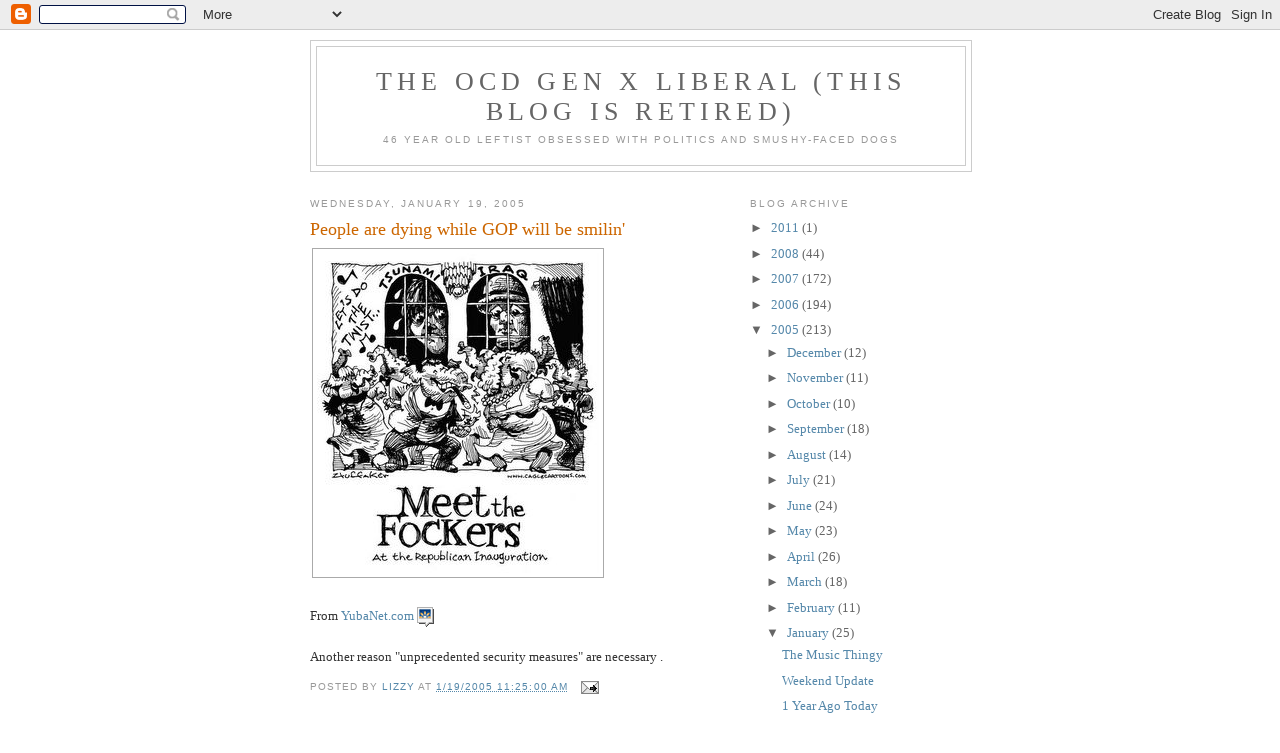

--- FILE ---
content_type: text/html; charset=UTF-8
request_url: https://ocd-gx-liberal.blogspot.com/2005/01/people-are-dying-while-gop-will-be.html?showComment=1106163060000
body_size: 9195
content:
<!DOCTYPE html>
<html dir='ltr'>
<head>
<link href='https://www.blogger.com/static/v1/widgets/2944754296-widget_css_bundle.css' rel='stylesheet' type='text/css'/>
<meta content='text/html; charset=UTF-8' http-equiv='Content-Type'/>
<meta content='blogger' name='generator'/>
<link href='https://ocd-gx-liberal.blogspot.com/favicon.ico' rel='icon' type='image/x-icon'/>
<link href='http://ocd-gx-liberal.blogspot.com/2005/01/people-are-dying-while-gop-will-be.html' rel='canonical'/>
<link rel="alternate" type="application/atom+xml" title="The OCD Gen X Liberal (this blog is retired) - Atom" href="https://ocd-gx-liberal.blogspot.com/feeds/posts/default" />
<link rel="alternate" type="application/rss+xml" title="The OCD Gen X Liberal (this blog is retired) - RSS" href="https://ocd-gx-liberal.blogspot.com/feeds/posts/default?alt=rss" />
<link rel="service.post" type="application/atom+xml" title="The OCD Gen X Liberal (this blog is retired) - Atom" href="https://www.blogger.com/feeds/7653541/posts/default" />

<link rel="alternate" type="application/atom+xml" title="The OCD Gen X Liberal (this blog is retired) - Atom" href="https://ocd-gx-liberal.blogspot.com/feeds/110615554577154222/comments/default" />
<!--Can't find substitution for tag [blog.ieCssRetrofitLinks]-->
<link href='http://photos1.blogger.com/img/133/1313/320/inauguration.jpg' rel='image_src'/>
<meta content='http://ocd-gx-liberal.blogspot.com/2005/01/people-are-dying-while-gop-will-be.html' property='og:url'/>
<meta content='People are dying while GOP will be smilin&#39; ' property='og:title'/>
<meta content='  From YubaNet.com   Another reason &quot;unprecedented security measures&quot; are necessary .' property='og:description'/>
<meta content='https://lh3.googleusercontent.com/blogger_img_proxy/AEn0k_sd6vYCGv4_gqUtOQsDAwT5iOgPgSMSt8JxOC3orDAloBpdRHbKxTc8QzZG4_suKMbF5T241V_pacIs3cpIwI-QHw_oEL0bl9iu0MFKzYkVac2O-lxYZeQgVkKpf8dwkg=w1200-h630-p-k-no-nu' property='og:image'/>
<title>The OCD Gen X Liberal (this blog is retired): People are dying while GOP will be smilin' </title>
<style id='page-skin-1' type='text/css'><!--
/*
-----------------------------------------------
Blogger Template Style
Name:     Minima
Date:     26 Feb 2004
Updated by: Blogger Team
----------------------------------------------- */
/* Use this with templates/template-twocol.html */
body {
background:#ffffff;
margin:0;
color:#333333;
font:x-small Georgia Serif;
font-size/* */:/**/small;
font-size: /**/small;
text-align: center;
}
a:link {
color:#5588aa;
text-decoration:none;
}
a:visited {
color:#999999;
text-decoration:none;
}
a:hover {
color:#cc6600;
text-decoration:underline;
}
a img {
border-width:0;
}
/* Header
-----------------------------------------------
*/
#header-wrapper {
width:660px;
margin:0 auto 10px;
border:1px solid #cccccc;
}
#header-inner {
background-position: center;
margin-left: auto;
margin-right: auto;
}
#header {
margin: 5px;
border: 1px solid #cccccc;
text-align: center;
color:#666666;
}
#header h1 {
margin:5px 5px 0;
padding:15px 20px .25em;
line-height:1.2em;
text-transform:uppercase;
letter-spacing:.2em;
font: normal normal 200% Georgia, Serif;
}
#header a {
color:#666666;
text-decoration:none;
}
#header a:hover {
color:#666666;
}
#header .description {
margin:0 5px 5px;
padding:0 20px 15px;
max-width:700px;
text-transform:uppercase;
letter-spacing:.2em;
line-height: 1.4em;
font: normal normal 78% 'Trebuchet MS', Trebuchet, Arial, Verdana, Sans-serif;
color: #999999;
}
#header img {
margin-left: auto;
margin-right: auto;
}
/* Outer-Wrapper
----------------------------------------------- */
#outer-wrapper {
width: 660px;
margin:0 auto;
padding:10px;
text-align:left;
font: normal normal 100% Georgia, Serif;
}
#main-wrapper {
width: 410px;
float: left;
word-wrap: break-word; /* fix for long text breaking sidebar float in IE */
overflow: hidden;     /* fix for long non-text content breaking IE sidebar float */
}
#sidebar-wrapper {
width: 220px;
float: right;
word-wrap: break-word; /* fix for long text breaking sidebar float in IE */
overflow: hidden;      /* fix for long non-text content breaking IE sidebar float */
}
/* Headings
----------------------------------------------- */
h2 {
margin:1.5em 0 .75em;
font:normal normal 78% 'Trebuchet MS',Trebuchet,Arial,Verdana,Sans-serif;
line-height: 1.4em;
text-transform:uppercase;
letter-spacing:.2em;
color:#999999;
}
/* Posts
-----------------------------------------------
*/
h2.date-header {
margin:1.5em 0 .5em;
}
.post {
margin:.5em 0 1.5em;
border-bottom:1px dotted #cccccc;
padding-bottom:1.5em;
}
.post h3 {
margin:.25em 0 0;
padding:0 0 4px;
font-size:140%;
font-weight:normal;
line-height:1.4em;
color:#cc6600;
}
.post h3 a, .post h3 a:visited, .post h3 strong {
display:block;
text-decoration:none;
color:#cc6600;
font-weight:normal;
}
.post h3 strong, .post h3 a:hover {
color:#333333;
}
.post-body {
margin:0 0 .75em;
line-height:1.6em;
}
.post-body blockquote {
line-height:1.3em;
}
.post-footer {
margin: .75em 0;
color:#999999;
text-transform:uppercase;
letter-spacing:.1em;
font: normal normal 78% 'Trebuchet MS', Trebuchet, Arial, Verdana, Sans-serif;
line-height: 1.4em;
}
.comment-link {
margin-left:.6em;
}
.post img, table.tr-caption-container {
padding:4px;
border:1px solid #cccccc;
}
.tr-caption-container img {
border: none;
padding: 0;
}
.post blockquote {
margin:1em 20px;
}
.post blockquote p {
margin:.75em 0;
}
/* Comments
----------------------------------------------- */
#comments h4 {
margin:1em 0;
font-weight: bold;
line-height: 1.4em;
text-transform:uppercase;
letter-spacing:.2em;
color: #999999;
}
#comments-block {
margin:1em 0 1.5em;
line-height:1.6em;
}
#comments-block .comment-author {
margin:.5em 0;
}
#comments-block .comment-body {
margin:.25em 0 0;
}
#comments-block .comment-footer {
margin:-.25em 0 2em;
line-height: 1.4em;
text-transform:uppercase;
letter-spacing:.1em;
}
#comments-block .comment-body p {
margin:0 0 .75em;
}
.deleted-comment {
font-style:italic;
color:gray;
}
#blog-pager-newer-link {
float: left;
}
#blog-pager-older-link {
float: right;
}
#blog-pager {
text-align: center;
}
.feed-links {
clear: both;
line-height: 2.5em;
}
/* Sidebar Content
----------------------------------------------- */
.sidebar {
color: #666666;
line-height: 1.5em;
}
.sidebar ul {
list-style:none;
margin:0 0 0;
padding:0 0 0;
}
.sidebar li {
margin:0;
padding-top:0;
padding-right:0;
padding-bottom:.25em;
padding-left:15px;
text-indent:-15px;
line-height:1.5em;
}
.sidebar .widget, .main .widget {
border-bottom:1px dotted #cccccc;
margin:0 0 1.5em;
padding:0 0 1.5em;
}
.main .Blog {
border-bottom-width: 0;
}
/* Profile
----------------------------------------------- */
.profile-img {
float: left;
margin-top: 0;
margin-right: 5px;
margin-bottom: 5px;
margin-left: 0;
padding: 4px;
border: 1px solid #cccccc;
}
.profile-data {
margin:0;
text-transform:uppercase;
letter-spacing:.1em;
font: normal normal 78% 'Trebuchet MS', Trebuchet, Arial, Verdana, Sans-serif;
color: #999999;
font-weight: bold;
line-height: 1.6em;
}
.profile-datablock {
margin:.5em 0 .5em;
}
.profile-textblock {
margin: 0.5em 0;
line-height: 1.6em;
}
.profile-link {
font: normal normal 78% 'Trebuchet MS', Trebuchet, Arial, Verdana, Sans-serif;
text-transform: uppercase;
letter-spacing: .1em;
}
/* Footer
----------------------------------------------- */
#footer {
width:660px;
clear:both;
margin:0 auto;
padding-top:15px;
line-height: 1.6em;
text-transform:uppercase;
letter-spacing:.1em;
text-align: center;
}

--></style>
<link href='https://www.blogger.com/dyn-css/authorization.css?targetBlogID=7653541&amp;zx=19f11845-c46c-4989-9a78-184a8d06f47b' media='none' onload='if(media!=&#39;all&#39;)media=&#39;all&#39;' rel='stylesheet'/><noscript><link href='https://www.blogger.com/dyn-css/authorization.css?targetBlogID=7653541&amp;zx=19f11845-c46c-4989-9a78-184a8d06f47b' rel='stylesheet'/></noscript>
<meta name='google-adsense-platform-account' content='ca-host-pub-1556223355139109'/>
<meta name='google-adsense-platform-domain' content='blogspot.com'/>

</head>
<body>
<div class='navbar section' id='navbar'><div class='widget Navbar' data-version='1' id='Navbar1'><script type="text/javascript">
    function setAttributeOnload(object, attribute, val) {
      if(window.addEventListener) {
        window.addEventListener('load',
          function(){ object[attribute] = val; }, false);
      } else {
        window.attachEvent('onload', function(){ object[attribute] = val; });
      }
    }
  </script>
<div id="navbar-iframe-container"></div>
<script type="text/javascript" src="https://apis.google.com/js/platform.js"></script>
<script type="text/javascript">
      gapi.load("gapi.iframes:gapi.iframes.style.bubble", function() {
        if (gapi.iframes && gapi.iframes.getContext) {
          gapi.iframes.getContext().openChild({
              url: 'https://www.blogger.com/navbar/7653541?po\x3d110615554577154222\x26origin\x3dhttps://ocd-gx-liberal.blogspot.com',
              where: document.getElementById("navbar-iframe-container"),
              id: "navbar-iframe"
          });
        }
      });
    </script><script type="text/javascript">
(function() {
var script = document.createElement('script');
script.type = 'text/javascript';
script.src = '//pagead2.googlesyndication.com/pagead/js/google_top_exp.js';
var head = document.getElementsByTagName('head')[0];
if (head) {
head.appendChild(script);
}})();
</script>
</div></div>
<div id='outer-wrapper'><div id='wrap2'>
<!-- skip links for text browsers -->
<span id='skiplinks' style='display:none;'>
<a href='#main'>skip to main </a> |
      <a href='#sidebar'>skip to sidebar</a>
</span>
<div id='header-wrapper'>
<div class='header section' id='header'><div class='widget Header' data-version='1' id='Header1'>
<div id='header-inner'>
<div class='titlewrapper'>
<h1 class='title'>
<a href='https://ocd-gx-liberal.blogspot.com/'>
The OCD Gen X Liberal (this blog is retired)
</a>
</h1>
</div>
<div class='descriptionwrapper'>
<p class='description'><span>46 year old leftist obsessed with politics and smushy-faced dogs</span></p>
</div>
</div>
</div></div>
</div>
<div id='content-wrapper'>
<div id='crosscol-wrapper' style='text-align:center'>
<div class='crosscol no-items section' id='crosscol'></div>
</div>
<div id='main-wrapper'>
<div class='main section' id='main'><div class='widget Blog' data-version='1' id='Blog1'>
<div class='blog-posts hfeed'>

          <div class="date-outer">
        
<h2 class='date-header'><span>Wednesday, January 19, 2005</span></h2>

          <div class="date-posts">
        
<div class='post-outer'>
<div class='post hentry uncustomized-post-template' itemprop='blogPost' itemscope='itemscope' itemtype='http://schema.org/BlogPosting'>
<meta content='http://photos1.blogger.com/img/133/1313/320/inauguration.jpg' itemprop='image_url'/>
<meta content='7653541' itemprop='blogId'/>
<meta content='110615554577154222' itemprop='postId'/>
<a name='110615554577154222'></a>
<h3 class='post-title entry-title' itemprop='name'>
People are dying while GOP will be smilin' 
</h3>
<div class='post-header'>
<div class='post-header-line-1'></div>
</div>
<div class='post-body entry-content' id='post-body-110615554577154222' itemprop='description articleBody'>
<a href="//photos1.blogger.com/img/133/1313/640/inauguration.jpg"><img border="0" src="//photos1.blogger.com/img/133/1313/320/inauguration.jpg" style="BORDER-RIGHT: #aaaaaa 1px solid; BORDER-TOP: #aaaaaa 1px solid; MARGIN: 2px; BORDER-LEFT: #aaaaaa 1px solid; BORDER-BOTTOM: #aaaaaa 1px solid"></a><br /><br />From <a href="http://yubanet.com/artman/publish/article_16835.shtml">YubaNet.com <img align="absMiddle" alt="Posted by Hello" border="0" src="//photos1.blogger.com/pbh.gif" style="BORDER-RIGHT: 0px; PADDING-RIGHT: 0px; BORDER-TOP: 0px; PADDING-LEFT: 0px; BACKGROUND: none transparent scroll repeat 0% 0%; PADDING-BOTTOM: 0px; BORDER-LEFT: 0px; PADDING-TOP: 0px; BORDER-BOTTOM: 0px"></a><br /><br />Another reason "unprecedented security measures" are necessary .<br />
<div style='clear: both;'></div>
</div>
<div class='post-footer'>
<div class='post-footer-line post-footer-line-1'>
<span class='post-author vcard'>
Posted by
<span class='fn' itemprop='author' itemscope='itemscope' itemtype='http://schema.org/Person'>
<meta content='https://www.blogger.com/profile/09221976140171029175' itemprop='url'/>
<a class='g-profile' href='https://www.blogger.com/profile/09221976140171029175' rel='author' title='author profile'>
<span itemprop='name'>Lizzy</span>
</a>
</span>
</span>
<span class='post-timestamp'>
at
<meta content='http://ocd-gx-liberal.blogspot.com/2005/01/people-are-dying-while-gop-will-be.html' itemprop='url'/>
<a class='timestamp-link' href='https://ocd-gx-liberal.blogspot.com/2005/01/people-are-dying-while-gop-will-be.html' rel='bookmark' title='permanent link'><abbr class='published' itemprop='datePublished' title='2005-01-19T11:25:00-06:00'>1/19/2005 11:25:00 AM</abbr></a>
</span>
<span class='post-comment-link'>
</span>
<span class='post-icons'>
<span class='item-action'>
<a href='https://www.blogger.com/email-post/7653541/110615554577154222' title='Email Post'>
<img alt='' class='icon-action' height='13' src='https://resources.blogblog.com/img/icon18_email.gif' width='18'/>
</a>
</span>
<span class='item-control blog-admin pid-1607212988'>
<a href='https://www.blogger.com/post-edit.g?blogID=7653541&postID=110615554577154222&from=pencil' title='Edit Post'>
<img alt='' class='icon-action' height='18' src='https://resources.blogblog.com/img/icon18_edit_allbkg.gif' width='18'/>
</a>
</span>
</span>
<div class='post-share-buttons goog-inline-block'>
</div>
</div>
<div class='post-footer-line post-footer-line-2'>
<span class='post-labels'>
</span>
</div>
<div class='post-footer-line post-footer-line-3'>
<span class='post-location'>
</span>
</div>
</div>
</div>
<div class='comments' id='comments'>
<a name='comments'></a>
<h4>3 comments:</h4>
<div id='Blog1_comments-block-wrapper'>
<dl class='avatar-comment-indent' id='comments-block'>
<dt class='comment-author ' id='c110616308165401854'>
<a name='c110616308165401854'></a>
<div class="avatar-image-container vcard"><span dir="ltr"><a href="https://www.blogger.com/profile/13763424943041003098" target="" rel="nofollow" onclick="" class="avatar-hovercard" id="av-110616308165401854-13763424943041003098"><img src="https://resources.blogblog.com/img/blank.gif" width="35" height="35" class="delayLoad" style="display: none;" longdesc="//blogger.googleusercontent.com/img/b/R29vZ2xl/AVvXsEjS7cg6ToDd9S_FF8Cw0TGyAGcCLi910THt-KULzDJ65y1zvgXdVcZJBkc-SEVBVJbHCdjZJB18Vubq7_krmVpHO5i3Z76ia4Gn5yjLWzWSlqn-Ickjv6q6n_RKadqqDA/s45-c/WDPKRPLP.JPG" alt="" title="Snave">

<noscript><img src="//blogger.googleusercontent.com/img/b/R29vZ2xl/AVvXsEjS7cg6ToDd9S_FF8Cw0TGyAGcCLi910THt-KULzDJ65y1zvgXdVcZJBkc-SEVBVJbHCdjZJB18Vubq7_krmVpHO5i3Z76ia4Gn5yjLWzWSlqn-Ickjv6q6n_RKadqqDA/s45-c/WDPKRPLP.JPG" width="35" height="35" class="photo" alt=""></noscript></a></span></div>
<a href='https://www.blogger.com/profile/13763424943041003098' rel='nofollow'>Snave</a>
said...
</dt>
<dd class='comment-body' id='Blog1_cmt-110616308165401854'>
<p>
We are truly FOCKED.  <br /><br />At least Boxer and Kerry had the guts to stand up for their beliefs and say "No" at Coni's confirmation hearings today...
</p>
</dd>
<dd class='comment-footer'>
<span class='comment-timestamp'>
<a href='https://ocd-gx-liberal.blogspot.com/2005/01/people-are-dying-while-gop-will-be.html?showComment=1106163060000#c110616308165401854' title='comment permalink'>
1/19/2005 1:31 PM
</a>
<span class='item-control blog-admin pid-413503512'>
<a class='comment-delete' href='https://www.blogger.com/comment/delete/7653541/110616308165401854' title='Delete Comment'>
<img src='https://resources.blogblog.com/img/icon_delete13.gif'/>
</a>
</span>
</span>
</dd>
<dt class='comment-author ' id='c110616317934132054'>
<a name='c110616317934132054'></a>
<div class="avatar-image-container vcard"><span dir="ltr"><a href="https://www.blogger.com/profile/13763424943041003098" target="" rel="nofollow" onclick="" class="avatar-hovercard" id="av-110616317934132054-13763424943041003098"><img src="https://resources.blogblog.com/img/blank.gif" width="35" height="35" class="delayLoad" style="display: none;" longdesc="//blogger.googleusercontent.com/img/b/R29vZ2xl/AVvXsEjS7cg6ToDd9S_FF8Cw0TGyAGcCLi910THt-KULzDJ65y1zvgXdVcZJBkc-SEVBVJbHCdjZJB18Vubq7_krmVpHO5i3Z76ia4Gn5yjLWzWSlqn-Ickjv6q6n_RKadqqDA/s45-c/WDPKRPLP.JPG" alt="" title="Snave">

<noscript><img src="//blogger.googleusercontent.com/img/b/R29vZ2xl/AVvXsEjS7cg6ToDd9S_FF8Cw0TGyAGcCLi910THt-KULzDJ65y1zvgXdVcZJBkc-SEVBVJbHCdjZJB18Vubq7_krmVpHO5i3Z76ia4Gn5yjLWzWSlqn-Ickjv6q6n_RKadqqDA/s45-c/WDPKRPLP.JPG" width="35" height="35" class="photo" alt=""></noscript></a></span></div>
<a href='https://www.blogger.com/profile/13763424943041003098' rel='nofollow'>Snave</a>
said...
</dt>
<dd class='comment-body' id='Blog1_cmt-110616317934132054'>
<p>
That should have been "Condi", although "Coni" sort of has a nice ring to it, eh?
</p>
</dd>
<dd class='comment-footer'>
<span class='comment-timestamp'>
<a href='https://ocd-gx-liberal.blogspot.com/2005/01/people-are-dying-while-gop-will-be.html?showComment=1106163120000#c110616317934132054' title='comment permalink'>
1/19/2005 1:32 PM
</a>
<span class='item-control blog-admin pid-413503512'>
<a class='comment-delete' href='https://www.blogger.com/comment/delete/7653541/110616317934132054' title='Delete Comment'>
<img src='https://resources.blogblog.com/img/icon_delete13.gif'/>
</a>
</span>
</span>
</dd>
<dt class='comment-author blog-author' id='c110616343699988693'>
<a name='c110616343699988693'></a>
<div class="avatar-image-container vcard"><span dir="ltr"><a href="https://www.blogger.com/profile/09221976140171029175" target="" rel="nofollow" onclick="" class="avatar-hovercard" id="av-110616343699988693-09221976140171029175"><img src="https://resources.blogblog.com/img/blank.gif" width="35" height="35" class="delayLoad" style="display: none;" longdesc="//2.bp.blogspot.com/_QCR5j8Jb-OA/SavQetimvlI/AAAAAAAAAus/C0HqV5ZXlb8/S45-s35/John_Lennon1.jpg" alt="" title="Lizzy">

<noscript><img src="//2.bp.blogspot.com/_QCR5j8Jb-OA/SavQetimvlI/AAAAAAAAAus/C0HqV5ZXlb8/S45-s35/John_Lennon1.jpg" width="35" height="35" class="photo" alt=""></noscript></a></span></div>
<a href='https://www.blogger.com/profile/09221976140171029175' rel='nofollow'>Lizzy</a>
said...
</dt>
<dd class='comment-body' id='Blog1_cmt-110616343699988693'>
<p>
It's a start. Let's hope they (Dems) can keep it up throughout the next 4 years. The Republicans must be called out on every horrific thing they do, or try to do...starting with Social Security.
</p>
</dd>
<dd class='comment-footer'>
<span class='comment-timestamp'>
<a href='https://ocd-gx-liberal.blogspot.com/2005/01/people-are-dying-while-gop-will-be.html?showComment=1106163420000#c110616343699988693' title='comment permalink'>
1/19/2005 1:37 PM
</a>
<span class='item-control blog-admin pid-1607212988'>
<a class='comment-delete' href='https://www.blogger.com/comment/delete/7653541/110616343699988693' title='Delete Comment'>
<img src='https://resources.blogblog.com/img/icon_delete13.gif'/>
</a>
</span>
</span>
</dd>
</dl>
</div>
<p class='comment-footer'>
<a href='https://www.blogger.com/comment/fullpage/post/7653541/110615554577154222' onclick=''>Post a Comment</a>
</p>
</div>
</div>

        </div></div>
      
</div>
<div class='blog-pager' id='blog-pager'>
<span id='blog-pager-newer-link'>
<a class='blog-pager-newer-link' href='https://ocd-gx-liberal.blogspot.com/2005/01/black-thursday-reminder.html' id='Blog1_blog-pager-newer-link' title='Newer Post'>Newer Post</a>
</span>
<span id='blog-pager-older-link'>
<a class='blog-pager-older-link' href='https://ocd-gx-liberal.blogspot.com/2005/01/ill-stick-with-blue-pill-thank-you.html' id='Blog1_blog-pager-older-link' title='Older Post'>Older Post</a>
</span>
<a class='home-link' href='https://ocd-gx-liberal.blogspot.com/'>Home</a>
</div>
<div class='clear'></div>
<div class='post-feeds'>
<div class='feed-links'>
Subscribe to:
<a class='feed-link' href='https://ocd-gx-liberal.blogspot.com/feeds/110615554577154222/comments/default' target='_blank' type='application/atom+xml'>Post Comments (Atom)</a>
</div>
</div>
</div></div>
</div>
<div id='sidebar-wrapper'>
<div class='sidebar section' id='sidebar'><div class='widget BlogArchive' data-version='1' id='BlogArchive1'>
<h2>Blog Archive</h2>
<div class='widget-content'>
<div id='ArchiveList'>
<div id='BlogArchive1_ArchiveList'>
<ul class='hierarchy'>
<li class='archivedate collapsed'>
<a class='toggle' href='javascript:void(0)'>
<span class='zippy'>

        &#9658;&#160;
      
</span>
</a>
<a class='post-count-link' href='https://ocd-gx-liberal.blogspot.com/2011/'>
2011
</a>
<span class='post-count' dir='ltr'>(1)</span>
<ul class='hierarchy'>
<li class='archivedate collapsed'>
<a class='toggle' href='javascript:void(0)'>
<span class='zippy'>

        &#9658;&#160;
      
</span>
</a>
<a class='post-count-link' href='https://ocd-gx-liberal.blogspot.com/2011/12/'>
December
</a>
<span class='post-count' dir='ltr'>(1)</span>
</li>
</ul>
</li>
</ul>
<ul class='hierarchy'>
<li class='archivedate collapsed'>
<a class='toggle' href='javascript:void(0)'>
<span class='zippy'>

        &#9658;&#160;
      
</span>
</a>
<a class='post-count-link' href='https://ocd-gx-liberal.blogspot.com/2008/'>
2008
</a>
<span class='post-count' dir='ltr'>(44)</span>
<ul class='hierarchy'>
<li class='archivedate collapsed'>
<a class='toggle' href='javascript:void(0)'>
<span class='zippy'>

        &#9658;&#160;
      
</span>
</a>
<a class='post-count-link' href='https://ocd-gx-liberal.blogspot.com/2008/11/'>
November
</a>
<span class='post-count' dir='ltr'>(1)</span>
</li>
</ul>
<ul class='hierarchy'>
<li class='archivedate collapsed'>
<a class='toggle' href='javascript:void(0)'>
<span class='zippy'>

        &#9658;&#160;
      
</span>
</a>
<a class='post-count-link' href='https://ocd-gx-liberal.blogspot.com/2008/07/'>
July
</a>
<span class='post-count' dir='ltr'>(1)</span>
</li>
</ul>
<ul class='hierarchy'>
<li class='archivedate collapsed'>
<a class='toggle' href='javascript:void(0)'>
<span class='zippy'>

        &#9658;&#160;
      
</span>
</a>
<a class='post-count-link' href='https://ocd-gx-liberal.blogspot.com/2008/06/'>
June
</a>
<span class='post-count' dir='ltr'>(1)</span>
</li>
</ul>
<ul class='hierarchy'>
<li class='archivedate collapsed'>
<a class='toggle' href='javascript:void(0)'>
<span class='zippy'>

        &#9658;&#160;
      
</span>
</a>
<a class='post-count-link' href='https://ocd-gx-liberal.blogspot.com/2008/05/'>
May
</a>
<span class='post-count' dir='ltr'>(1)</span>
</li>
</ul>
<ul class='hierarchy'>
<li class='archivedate collapsed'>
<a class='toggle' href='javascript:void(0)'>
<span class='zippy'>

        &#9658;&#160;
      
</span>
</a>
<a class='post-count-link' href='https://ocd-gx-liberal.blogspot.com/2008/03/'>
March
</a>
<span class='post-count' dir='ltr'>(10)</span>
</li>
</ul>
<ul class='hierarchy'>
<li class='archivedate collapsed'>
<a class='toggle' href='javascript:void(0)'>
<span class='zippy'>

        &#9658;&#160;
      
</span>
</a>
<a class='post-count-link' href='https://ocd-gx-liberal.blogspot.com/2008/02/'>
February
</a>
<span class='post-count' dir='ltr'>(15)</span>
</li>
</ul>
<ul class='hierarchy'>
<li class='archivedate collapsed'>
<a class='toggle' href='javascript:void(0)'>
<span class='zippy'>

        &#9658;&#160;
      
</span>
</a>
<a class='post-count-link' href='https://ocd-gx-liberal.blogspot.com/2008/01/'>
January
</a>
<span class='post-count' dir='ltr'>(15)</span>
</li>
</ul>
</li>
</ul>
<ul class='hierarchy'>
<li class='archivedate collapsed'>
<a class='toggle' href='javascript:void(0)'>
<span class='zippy'>

        &#9658;&#160;
      
</span>
</a>
<a class='post-count-link' href='https://ocd-gx-liberal.blogspot.com/2007/'>
2007
</a>
<span class='post-count' dir='ltr'>(172)</span>
<ul class='hierarchy'>
<li class='archivedate collapsed'>
<a class='toggle' href='javascript:void(0)'>
<span class='zippy'>

        &#9658;&#160;
      
</span>
</a>
<a class='post-count-link' href='https://ocd-gx-liberal.blogspot.com/2007/12/'>
December
</a>
<span class='post-count' dir='ltr'>(11)</span>
</li>
</ul>
<ul class='hierarchy'>
<li class='archivedate collapsed'>
<a class='toggle' href='javascript:void(0)'>
<span class='zippy'>

        &#9658;&#160;
      
</span>
</a>
<a class='post-count-link' href='https://ocd-gx-liberal.blogspot.com/2007/11/'>
November
</a>
<span class='post-count' dir='ltr'>(10)</span>
</li>
</ul>
<ul class='hierarchy'>
<li class='archivedate collapsed'>
<a class='toggle' href='javascript:void(0)'>
<span class='zippy'>

        &#9658;&#160;
      
</span>
</a>
<a class='post-count-link' href='https://ocd-gx-liberal.blogspot.com/2007/10/'>
October
</a>
<span class='post-count' dir='ltr'>(15)</span>
</li>
</ul>
<ul class='hierarchy'>
<li class='archivedate collapsed'>
<a class='toggle' href='javascript:void(0)'>
<span class='zippy'>

        &#9658;&#160;
      
</span>
</a>
<a class='post-count-link' href='https://ocd-gx-liberal.blogspot.com/2007/09/'>
September
</a>
<span class='post-count' dir='ltr'>(12)</span>
</li>
</ul>
<ul class='hierarchy'>
<li class='archivedate collapsed'>
<a class='toggle' href='javascript:void(0)'>
<span class='zippy'>

        &#9658;&#160;
      
</span>
</a>
<a class='post-count-link' href='https://ocd-gx-liberal.blogspot.com/2007/08/'>
August
</a>
<span class='post-count' dir='ltr'>(12)</span>
</li>
</ul>
<ul class='hierarchy'>
<li class='archivedate collapsed'>
<a class='toggle' href='javascript:void(0)'>
<span class='zippy'>

        &#9658;&#160;
      
</span>
</a>
<a class='post-count-link' href='https://ocd-gx-liberal.blogspot.com/2007/07/'>
July
</a>
<span class='post-count' dir='ltr'>(15)</span>
</li>
</ul>
<ul class='hierarchy'>
<li class='archivedate collapsed'>
<a class='toggle' href='javascript:void(0)'>
<span class='zippy'>

        &#9658;&#160;
      
</span>
</a>
<a class='post-count-link' href='https://ocd-gx-liberal.blogspot.com/2007/06/'>
June
</a>
<span class='post-count' dir='ltr'>(12)</span>
</li>
</ul>
<ul class='hierarchy'>
<li class='archivedate collapsed'>
<a class='toggle' href='javascript:void(0)'>
<span class='zippy'>

        &#9658;&#160;
      
</span>
</a>
<a class='post-count-link' href='https://ocd-gx-liberal.blogspot.com/2007/05/'>
May
</a>
<span class='post-count' dir='ltr'>(15)</span>
</li>
</ul>
<ul class='hierarchy'>
<li class='archivedate collapsed'>
<a class='toggle' href='javascript:void(0)'>
<span class='zippy'>

        &#9658;&#160;
      
</span>
</a>
<a class='post-count-link' href='https://ocd-gx-liberal.blogspot.com/2007/04/'>
April
</a>
<span class='post-count' dir='ltr'>(13)</span>
</li>
</ul>
<ul class='hierarchy'>
<li class='archivedate collapsed'>
<a class='toggle' href='javascript:void(0)'>
<span class='zippy'>

        &#9658;&#160;
      
</span>
</a>
<a class='post-count-link' href='https://ocd-gx-liberal.blogspot.com/2007/03/'>
March
</a>
<span class='post-count' dir='ltr'>(16)</span>
</li>
</ul>
<ul class='hierarchy'>
<li class='archivedate collapsed'>
<a class='toggle' href='javascript:void(0)'>
<span class='zippy'>

        &#9658;&#160;
      
</span>
</a>
<a class='post-count-link' href='https://ocd-gx-liberal.blogspot.com/2007/02/'>
February
</a>
<span class='post-count' dir='ltr'>(19)</span>
</li>
</ul>
<ul class='hierarchy'>
<li class='archivedate collapsed'>
<a class='toggle' href='javascript:void(0)'>
<span class='zippy'>

        &#9658;&#160;
      
</span>
</a>
<a class='post-count-link' href='https://ocd-gx-liberal.blogspot.com/2007/01/'>
January
</a>
<span class='post-count' dir='ltr'>(22)</span>
</li>
</ul>
</li>
</ul>
<ul class='hierarchy'>
<li class='archivedate collapsed'>
<a class='toggle' href='javascript:void(0)'>
<span class='zippy'>

        &#9658;&#160;
      
</span>
</a>
<a class='post-count-link' href='https://ocd-gx-liberal.blogspot.com/2006/'>
2006
</a>
<span class='post-count' dir='ltr'>(194)</span>
<ul class='hierarchy'>
<li class='archivedate collapsed'>
<a class='toggle' href='javascript:void(0)'>
<span class='zippy'>

        &#9658;&#160;
      
</span>
</a>
<a class='post-count-link' href='https://ocd-gx-liberal.blogspot.com/2006/12/'>
December
</a>
<span class='post-count' dir='ltr'>(17)</span>
</li>
</ul>
<ul class='hierarchy'>
<li class='archivedate collapsed'>
<a class='toggle' href='javascript:void(0)'>
<span class='zippy'>

        &#9658;&#160;
      
</span>
</a>
<a class='post-count-link' href='https://ocd-gx-liberal.blogspot.com/2006/11/'>
November
</a>
<span class='post-count' dir='ltr'>(28)</span>
</li>
</ul>
<ul class='hierarchy'>
<li class='archivedate collapsed'>
<a class='toggle' href='javascript:void(0)'>
<span class='zippy'>

        &#9658;&#160;
      
</span>
</a>
<a class='post-count-link' href='https://ocd-gx-liberal.blogspot.com/2006/10/'>
October
</a>
<span class='post-count' dir='ltr'>(18)</span>
</li>
</ul>
<ul class='hierarchy'>
<li class='archivedate collapsed'>
<a class='toggle' href='javascript:void(0)'>
<span class='zippy'>

        &#9658;&#160;
      
</span>
</a>
<a class='post-count-link' href='https://ocd-gx-liberal.blogspot.com/2006/09/'>
September
</a>
<span class='post-count' dir='ltr'>(18)</span>
</li>
</ul>
<ul class='hierarchy'>
<li class='archivedate collapsed'>
<a class='toggle' href='javascript:void(0)'>
<span class='zippy'>

        &#9658;&#160;
      
</span>
</a>
<a class='post-count-link' href='https://ocd-gx-liberal.blogspot.com/2006/08/'>
August
</a>
<span class='post-count' dir='ltr'>(12)</span>
</li>
</ul>
<ul class='hierarchy'>
<li class='archivedate collapsed'>
<a class='toggle' href='javascript:void(0)'>
<span class='zippy'>

        &#9658;&#160;
      
</span>
</a>
<a class='post-count-link' href='https://ocd-gx-liberal.blogspot.com/2006/07/'>
July
</a>
<span class='post-count' dir='ltr'>(12)</span>
</li>
</ul>
<ul class='hierarchy'>
<li class='archivedate collapsed'>
<a class='toggle' href='javascript:void(0)'>
<span class='zippy'>

        &#9658;&#160;
      
</span>
</a>
<a class='post-count-link' href='https://ocd-gx-liberal.blogspot.com/2006/06/'>
June
</a>
<span class='post-count' dir='ltr'>(11)</span>
</li>
</ul>
<ul class='hierarchy'>
<li class='archivedate collapsed'>
<a class='toggle' href='javascript:void(0)'>
<span class='zippy'>

        &#9658;&#160;
      
</span>
</a>
<a class='post-count-link' href='https://ocd-gx-liberal.blogspot.com/2006/05/'>
May
</a>
<span class='post-count' dir='ltr'>(12)</span>
</li>
</ul>
<ul class='hierarchy'>
<li class='archivedate collapsed'>
<a class='toggle' href='javascript:void(0)'>
<span class='zippy'>

        &#9658;&#160;
      
</span>
</a>
<a class='post-count-link' href='https://ocd-gx-liberal.blogspot.com/2006/04/'>
April
</a>
<span class='post-count' dir='ltr'>(15)</span>
</li>
</ul>
<ul class='hierarchy'>
<li class='archivedate collapsed'>
<a class='toggle' href='javascript:void(0)'>
<span class='zippy'>

        &#9658;&#160;
      
</span>
</a>
<a class='post-count-link' href='https://ocd-gx-liberal.blogspot.com/2006/03/'>
March
</a>
<span class='post-count' dir='ltr'>(17)</span>
</li>
</ul>
<ul class='hierarchy'>
<li class='archivedate collapsed'>
<a class='toggle' href='javascript:void(0)'>
<span class='zippy'>

        &#9658;&#160;
      
</span>
</a>
<a class='post-count-link' href='https://ocd-gx-liberal.blogspot.com/2006/02/'>
February
</a>
<span class='post-count' dir='ltr'>(16)</span>
</li>
</ul>
<ul class='hierarchy'>
<li class='archivedate collapsed'>
<a class='toggle' href='javascript:void(0)'>
<span class='zippy'>

        &#9658;&#160;
      
</span>
</a>
<a class='post-count-link' href='https://ocd-gx-liberal.blogspot.com/2006/01/'>
January
</a>
<span class='post-count' dir='ltr'>(18)</span>
</li>
</ul>
</li>
</ul>
<ul class='hierarchy'>
<li class='archivedate expanded'>
<a class='toggle' href='javascript:void(0)'>
<span class='zippy toggle-open'>

        &#9660;&#160;
      
</span>
</a>
<a class='post-count-link' href='https://ocd-gx-liberal.blogspot.com/2005/'>
2005
</a>
<span class='post-count' dir='ltr'>(213)</span>
<ul class='hierarchy'>
<li class='archivedate collapsed'>
<a class='toggle' href='javascript:void(0)'>
<span class='zippy'>

        &#9658;&#160;
      
</span>
</a>
<a class='post-count-link' href='https://ocd-gx-liberal.blogspot.com/2005/12/'>
December
</a>
<span class='post-count' dir='ltr'>(12)</span>
</li>
</ul>
<ul class='hierarchy'>
<li class='archivedate collapsed'>
<a class='toggle' href='javascript:void(0)'>
<span class='zippy'>

        &#9658;&#160;
      
</span>
</a>
<a class='post-count-link' href='https://ocd-gx-liberal.blogspot.com/2005/11/'>
November
</a>
<span class='post-count' dir='ltr'>(11)</span>
</li>
</ul>
<ul class='hierarchy'>
<li class='archivedate collapsed'>
<a class='toggle' href='javascript:void(0)'>
<span class='zippy'>

        &#9658;&#160;
      
</span>
</a>
<a class='post-count-link' href='https://ocd-gx-liberal.blogspot.com/2005/10/'>
October
</a>
<span class='post-count' dir='ltr'>(10)</span>
</li>
</ul>
<ul class='hierarchy'>
<li class='archivedate collapsed'>
<a class='toggle' href='javascript:void(0)'>
<span class='zippy'>

        &#9658;&#160;
      
</span>
</a>
<a class='post-count-link' href='https://ocd-gx-liberal.blogspot.com/2005/09/'>
September
</a>
<span class='post-count' dir='ltr'>(18)</span>
</li>
</ul>
<ul class='hierarchy'>
<li class='archivedate collapsed'>
<a class='toggle' href='javascript:void(0)'>
<span class='zippy'>

        &#9658;&#160;
      
</span>
</a>
<a class='post-count-link' href='https://ocd-gx-liberal.blogspot.com/2005/08/'>
August
</a>
<span class='post-count' dir='ltr'>(14)</span>
</li>
</ul>
<ul class='hierarchy'>
<li class='archivedate collapsed'>
<a class='toggle' href='javascript:void(0)'>
<span class='zippy'>

        &#9658;&#160;
      
</span>
</a>
<a class='post-count-link' href='https://ocd-gx-liberal.blogspot.com/2005/07/'>
July
</a>
<span class='post-count' dir='ltr'>(21)</span>
</li>
</ul>
<ul class='hierarchy'>
<li class='archivedate collapsed'>
<a class='toggle' href='javascript:void(0)'>
<span class='zippy'>

        &#9658;&#160;
      
</span>
</a>
<a class='post-count-link' href='https://ocd-gx-liberal.blogspot.com/2005/06/'>
June
</a>
<span class='post-count' dir='ltr'>(24)</span>
</li>
</ul>
<ul class='hierarchy'>
<li class='archivedate collapsed'>
<a class='toggle' href='javascript:void(0)'>
<span class='zippy'>

        &#9658;&#160;
      
</span>
</a>
<a class='post-count-link' href='https://ocd-gx-liberal.blogspot.com/2005/05/'>
May
</a>
<span class='post-count' dir='ltr'>(23)</span>
</li>
</ul>
<ul class='hierarchy'>
<li class='archivedate collapsed'>
<a class='toggle' href='javascript:void(0)'>
<span class='zippy'>

        &#9658;&#160;
      
</span>
</a>
<a class='post-count-link' href='https://ocd-gx-liberal.blogspot.com/2005/04/'>
April
</a>
<span class='post-count' dir='ltr'>(26)</span>
</li>
</ul>
<ul class='hierarchy'>
<li class='archivedate collapsed'>
<a class='toggle' href='javascript:void(0)'>
<span class='zippy'>

        &#9658;&#160;
      
</span>
</a>
<a class='post-count-link' href='https://ocd-gx-liberal.blogspot.com/2005/03/'>
March
</a>
<span class='post-count' dir='ltr'>(18)</span>
</li>
</ul>
<ul class='hierarchy'>
<li class='archivedate collapsed'>
<a class='toggle' href='javascript:void(0)'>
<span class='zippy'>

        &#9658;&#160;
      
</span>
</a>
<a class='post-count-link' href='https://ocd-gx-liberal.blogspot.com/2005/02/'>
February
</a>
<span class='post-count' dir='ltr'>(11)</span>
</li>
</ul>
<ul class='hierarchy'>
<li class='archivedate expanded'>
<a class='toggle' href='javascript:void(0)'>
<span class='zippy toggle-open'>

        &#9660;&#160;
      
</span>
</a>
<a class='post-count-link' href='https://ocd-gx-liberal.blogspot.com/2005/01/'>
January
</a>
<span class='post-count' dir='ltr'>(25)</span>
<ul class='posts'>
<li><a href='https://ocd-gx-liberal.blogspot.com/2005/01/music-thingy.html'>The Music Thingy</a></li>
<li><a href='https://ocd-gx-liberal.blogspot.com/2005/01/weekend-update.html'>Weekend Update</a></li>
<li><a href='https://ocd-gx-liberal.blogspot.com/2005/01/1-year-ago-today.html'>1 Year Ago Today</a></li>
<li><a href='https://ocd-gx-liberal.blogspot.com/2005/01/new-low-for-homophobes.html'>A new low for homophobes</a></li>
<li><a href='https://ocd-gx-liberal.blogspot.com/2005/01/repeatedly-flagrantly-intentionally-he.html'>&quot;...repeatedly, flagrantly, intentionally&quot; he said</a></li>
<li><a href='https://ocd-gx-liberal.blogspot.com/2005/01/blog-envy.html'>Blog Envy</a></li>
<li><a href='https://ocd-gx-liberal.blogspot.com/2005/01/1999-good-old-days.html'>1999 - the good old days</a></li>
<li><a href='https://ocd-gx-liberal.blogspot.com/2005/01/day-after.html'>The Day After</a></li>
<li><a href='https://ocd-gx-liberal.blogspot.com/2005/01/blog-post_21.html'>No title</a></li>
<li><a href='https://ocd-gx-liberal.blogspot.com/2005/01/blog-post_110623591270552067.html'>
</a></li>
<li><a href='https://ocd-gx-liberal.blogspot.com/2005/01/blog-post_110623589111116280.html'>
</a></li>
<li><a href='https://ocd-gx-liberal.blogspot.com/2005/01/blog-post_20.html'>
</a></li>
<li><a href='https://ocd-gx-liberal.blogspot.com/2005/01/blog-post.html'>
</a></li>
<li><a href='https://ocd-gx-liberal.blogspot.com/2005/01/black-thursday-reminder.html'>Black Thursday reminder</a></li>
<li><a href='https://ocd-gx-liberal.blogspot.com/2005/01/people-are-dying-while-gop-will-be.html'>People are dying while GOP will be smilin&#39;</a></li>
<li><a href='https://ocd-gx-liberal.blogspot.com/2005/01/ill-stick-with-blue-pill-thank-you.html'>I&#39;ll stick with the Blue Pill, thank you</a></li>
<li><a href='https://ocd-gx-liberal.blogspot.com/2005/01/and-they-wonder-why-we-question.html'>And they wonder why we question the election res...</a></li>
<li><a href='https://ocd-gx-liberal.blogspot.com/2005/01/karl-rove-enemy-1.html'>Karl Rove - Enemy #1</a></li>
<li><a href='https://ocd-gx-liberal.blogspot.com/2005/01/best-line-of-film.html'>Best line of the film</a></li>
<li><a href='https://ocd-gx-liberal.blogspot.com/2005/01/brrrrrrrrrr.html'>Brrrrrrrrrr</a></li>
<li><a href='https://ocd-gx-liberal.blogspot.com/2005/01/black-thursday.html'>Black Thursday</a></li>
<li><a href='https://ocd-gx-liberal.blogspot.com/2005/01/halliburton-candidate.html'>The Halliburton Candidate</a></li>
<li><a href='https://ocd-gx-liberal.blogspot.com/2005/01/losing-faith-in-my-party.html'>Losing faith in my Party</a></li>
<li><a href='https://ocd-gx-liberal.blogspot.com/2005/01/just-one-senator-open-letter-to-us.html'>Just One Senator... An Open Letter to the U.S. Sen...</a></li>
<li><a href='https://ocd-gx-liberal.blogspot.com/2005/01/if-only-it-were-true.html'>If only it were true</a></li>
</ul>
</li>
</ul>
</li>
</ul>
<ul class='hierarchy'>
<li class='archivedate collapsed'>
<a class='toggle' href='javascript:void(0)'>
<span class='zippy'>

        &#9658;&#160;
      
</span>
</a>
<a class='post-count-link' href='https://ocd-gx-liberal.blogspot.com/2004/'>
2004
</a>
<span class='post-count' dir='ltr'>(111)</span>
<ul class='hierarchy'>
<li class='archivedate collapsed'>
<a class='toggle' href='javascript:void(0)'>
<span class='zippy'>

        &#9658;&#160;
      
</span>
</a>
<a class='post-count-link' href='https://ocd-gx-liberal.blogspot.com/2004/12/'>
December
</a>
<span class='post-count' dir='ltr'>(16)</span>
</li>
</ul>
<ul class='hierarchy'>
<li class='archivedate collapsed'>
<a class='toggle' href='javascript:void(0)'>
<span class='zippy'>

        &#9658;&#160;
      
</span>
</a>
<a class='post-count-link' href='https://ocd-gx-liberal.blogspot.com/2004/11/'>
November
</a>
<span class='post-count' dir='ltr'>(16)</span>
</li>
</ul>
<ul class='hierarchy'>
<li class='archivedate collapsed'>
<a class='toggle' href='javascript:void(0)'>
<span class='zippy'>

        &#9658;&#160;
      
</span>
</a>
<a class='post-count-link' href='https://ocd-gx-liberal.blogspot.com/2004/10/'>
October
</a>
<span class='post-count' dir='ltr'>(28)</span>
</li>
</ul>
<ul class='hierarchy'>
<li class='archivedate collapsed'>
<a class='toggle' href='javascript:void(0)'>
<span class='zippy'>

        &#9658;&#160;
      
</span>
</a>
<a class='post-count-link' href='https://ocd-gx-liberal.blogspot.com/2004/09/'>
September
</a>
<span class='post-count' dir='ltr'>(24)</span>
</li>
</ul>
<ul class='hierarchy'>
<li class='archivedate collapsed'>
<a class='toggle' href='javascript:void(0)'>
<span class='zippy'>

        &#9658;&#160;
      
</span>
</a>
<a class='post-count-link' href='https://ocd-gx-liberal.blogspot.com/2004/08/'>
August
</a>
<span class='post-count' dir='ltr'>(14)</span>
</li>
</ul>
<ul class='hierarchy'>
<li class='archivedate collapsed'>
<a class='toggle' href='javascript:void(0)'>
<span class='zippy'>

        &#9658;&#160;
      
</span>
</a>
<a class='post-count-link' href='https://ocd-gx-liberal.blogspot.com/2004/07/'>
July
</a>
<span class='post-count' dir='ltr'>(13)</span>
</li>
</ul>
</li>
</ul>
</div>
</div>
<div class='clear'></div>
</div>
</div><div class='widget Profile' data-version='1' id='Profile1'>
<h2>About Me</h2>
<div class='widget-content'>
<a href='https://www.blogger.com/profile/09221976140171029175'><img alt='My photo' class='profile-img' height='80' src='//photos1.blogger.com/img/133/1313/640/John_Lennon1.jpg' width='56'/></a>
<dl class='profile-datablock'>
<dt class='profile-data'>
<a class='profile-name-link g-profile' href='https://www.blogger.com/profile/09221976140171029175' rel='author' style='background-image: url(//www.blogger.com/img/logo-16.png);'>
Lizzy
</a>
</dt>
<dd class='profile-textblock'>I had a great childhood,  however when I was around 14, I started losing my way. I got my life back at 29 and now have 17 years of semi-sobriety. Many years ago, I was diagnosed with OCD after a lifetime of odd behavior. Politically, I consider myself a far/hard left liberal who will fight against the right wing to my dying day.

This blog endorses Barack Obama for re-election in 2012.</dd>
</dl>
<a class='profile-link' href='https://www.blogger.com/profile/09221976140171029175' rel='author'>View my complete profile</a>
<div class='clear'></div>
</div>
</div></div>
</div>
<!-- spacer for skins that want sidebar and main to be the same height-->
<div class='clear'>&#160;</div>
</div>
<!-- end content-wrapper -->
<div id='footer-wrapper'>
<div class='footer no-items section' id='footer'></div>
</div>
</div></div>
<!-- end outer-wrapper -->

<script type="text/javascript" src="https://www.blogger.com/static/v1/widgets/2028843038-widgets.js"></script>
<script type='text/javascript'>
window['__wavt'] = 'AOuZoY4A-9NFyy7RMz3AH4CFPbqHInObfw:1769254192562';_WidgetManager._Init('//www.blogger.com/rearrange?blogID\x3d7653541','//ocd-gx-liberal.blogspot.com/2005/01/people-are-dying-while-gop-will-be.html','7653541');
_WidgetManager._SetDataContext([{'name': 'blog', 'data': {'blogId': '7653541', 'title': 'The OCD Gen X Liberal (this blog is retired)', 'url': 'https://ocd-gx-liberal.blogspot.com/2005/01/people-are-dying-while-gop-will-be.html', 'canonicalUrl': 'http://ocd-gx-liberal.blogspot.com/2005/01/people-are-dying-while-gop-will-be.html', 'homepageUrl': 'https://ocd-gx-liberal.blogspot.com/', 'searchUrl': 'https://ocd-gx-liberal.blogspot.com/search', 'canonicalHomepageUrl': 'http://ocd-gx-liberal.blogspot.com/', 'blogspotFaviconUrl': 'https://ocd-gx-liberal.blogspot.com/favicon.ico', 'bloggerUrl': 'https://www.blogger.com', 'hasCustomDomain': false, 'httpsEnabled': true, 'enabledCommentProfileImages': true, 'gPlusViewType': 'FILTERED_POSTMOD', 'adultContent': false, 'analyticsAccountNumber': '', 'encoding': 'UTF-8', 'locale': 'en-US', 'localeUnderscoreDelimited': 'en', 'languageDirection': 'ltr', 'isPrivate': false, 'isMobile': false, 'isMobileRequest': false, 'mobileClass': '', 'isPrivateBlog': false, 'isDynamicViewsAvailable': true, 'feedLinks': '\x3clink rel\x3d\x22alternate\x22 type\x3d\x22application/atom+xml\x22 title\x3d\x22The OCD Gen X Liberal (this blog is retired) - Atom\x22 href\x3d\x22https://ocd-gx-liberal.blogspot.com/feeds/posts/default\x22 /\x3e\n\x3clink rel\x3d\x22alternate\x22 type\x3d\x22application/rss+xml\x22 title\x3d\x22The OCD Gen X Liberal (this blog is retired) - RSS\x22 href\x3d\x22https://ocd-gx-liberal.blogspot.com/feeds/posts/default?alt\x3drss\x22 /\x3e\n\x3clink rel\x3d\x22service.post\x22 type\x3d\x22application/atom+xml\x22 title\x3d\x22The OCD Gen X Liberal (this blog is retired) - Atom\x22 href\x3d\x22https://www.blogger.com/feeds/7653541/posts/default\x22 /\x3e\n\n\x3clink rel\x3d\x22alternate\x22 type\x3d\x22application/atom+xml\x22 title\x3d\x22The OCD Gen X Liberal (this blog is retired) - Atom\x22 href\x3d\x22https://ocd-gx-liberal.blogspot.com/feeds/110615554577154222/comments/default\x22 /\x3e\n', 'meTag': '', 'adsenseHostId': 'ca-host-pub-1556223355139109', 'adsenseHasAds': false, 'adsenseAutoAds': false, 'boqCommentIframeForm': true, 'loginRedirectParam': '', 'view': '', 'dynamicViewsCommentsSrc': '//www.blogblog.com/dynamicviews/4224c15c4e7c9321/js/comments.js', 'dynamicViewsScriptSrc': '//www.blogblog.com/dynamicviews/6e0d22adcfa5abea', 'plusOneApiSrc': 'https://apis.google.com/js/platform.js', 'disableGComments': true, 'interstitialAccepted': false, 'sharing': {'platforms': [{'name': 'Get link', 'key': 'link', 'shareMessage': 'Get link', 'target': ''}, {'name': 'Facebook', 'key': 'facebook', 'shareMessage': 'Share to Facebook', 'target': 'facebook'}, {'name': 'BlogThis!', 'key': 'blogThis', 'shareMessage': 'BlogThis!', 'target': 'blog'}, {'name': 'X', 'key': 'twitter', 'shareMessage': 'Share to X', 'target': 'twitter'}, {'name': 'Pinterest', 'key': 'pinterest', 'shareMessage': 'Share to Pinterest', 'target': 'pinterest'}, {'name': 'Email', 'key': 'email', 'shareMessage': 'Email', 'target': 'email'}], 'disableGooglePlus': true, 'googlePlusShareButtonWidth': 0, 'googlePlusBootstrap': '\x3cscript type\x3d\x22text/javascript\x22\x3ewindow.___gcfg \x3d {\x27lang\x27: \x27en\x27};\x3c/script\x3e'}, 'hasCustomJumpLinkMessage': false, 'jumpLinkMessage': 'Read more', 'pageType': 'item', 'postId': '110615554577154222', 'postImageUrl': 'http://photos1.blogger.com/img/133/1313/320/inauguration.jpg', 'pageName': 'People are dying while GOP will be smilin\x27 ', 'pageTitle': 'The OCD Gen X Liberal (this blog is retired): People are dying while GOP will be smilin\x27 '}}, {'name': 'features', 'data': {}}, {'name': 'messages', 'data': {'edit': 'Edit', 'linkCopiedToClipboard': 'Link copied to clipboard!', 'ok': 'Ok', 'postLink': 'Post Link'}}, {'name': 'template', 'data': {'isResponsive': false, 'isAlternateRendering': false, 'isCustom': false}}, {'name': 'view', 'data': {'classic': {'name': 'classic', 'url': '?view\x3dclassic'}, 'flipcard': {'name': 'flipcard', 'url': '?view\x3dflipcard'}, 'magazine': {'name': 'magazine', 'url': '?view\x3dmagazine'}, 'mosaic': {'name': 'mosaic', 'url': '?view\x3dmosaic'}, 'sidebar': {'name': 'sidebar', 'url': '?view\x3dsidebar'}, 'snapshot': {'name': 'snapshot', 'url': '?view\x3dsnapshot'}, 'timeslide': {'name': 'timeslide', 'url': '?view\x3dtimeslide'}, 'isMobile': false, 'title': 'People are dying while GOP will be smilin\x27 ', 'description': '\r \r From YubaNet.com \r \r Another reason \x22unprecedented security measures\x22 are necessary .\r', 'featuredImage': 'https://lh3.googleusercontent.com/blogger_img_proxy/AEn0k_sd6vYCGv4_gqUtOQsDAwT5iOgPgSMSt8JxOC3orDAloBpdRHbKxTc8QzZG4_suKMbF5T241V_pacIs3cpIwI-QHw_oEL0bl9iu0MFKzYkVac2O-lxYZeQgVkKpf8dwkg', 'url': 'https://ocd-gx-liberal.blogspot.com/2005/01/people-are-dying-while-gop-will-be.html', 'type': 'item', 'isSingleItem': true, 'isMultipleItems': false, 'isError': false, 'isPage': false, 'isPost': true, 'isHomepage': false, 'isArchive': false, 'isLabelSearch': false, 'postId': 110615554577154222}}]);
_WidgetManager._RegisterWidget('_NavbarView', new _WidgetInfo('Navbar1', 'navbar', document.getElementById('Navbar1'), {}, 'displayModeFull'));
_WidgetManager._RegisterWidget('_HeaderView', new _WidgetInfo('Header1', 'header', document.getElementById('Header1'), {}, 'displayModeFull'));
_WidgetManager._RegisterWidget('_BlogView', new _WidgetInfo('Blog1', 'main', document.getElementById('Blog1'), {'cmtInteractionsEnabled': false, 'lightboxEnabled': true, 'lightboxModuleUrl': 'https://www.blogger.com/static/v1/jsbin/4049919853-lbx.js', 'lightboxCssUrl': 'https://www.blogger.com/static/v1/v-css/828616780-lightbox_bundle.css'}, 'displayModeFull'));
_WidgetManager._RegisterWidget('_BlogArchiveView', new _WidgetInfo('BlogArchive1', 'sidebar', document.getElementById('BlogArchive1'), {'languageDirection': 'ltr', 'loadingMessage': 'Loading\x26hellip;'}, 'displayModeFull'));
_WidgetManager._RegisterWidget('_ProfileView', new _WidgetInfo('Profile1', 'sidebar', document.getElementById('Profile1'), {}, 'displayModeFull'));
</script>
</body>
</html>